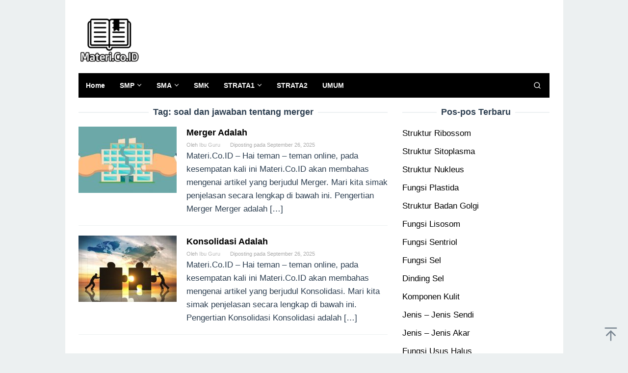

--- FILE ---
content_type: text/html; charset=UTF-8
request_url: https://materi.co.id/tag/soal-dan-jawaban-tentang-merger/
body_size: 15524
content:
<!DOCTYPE html>
<html lang="id">
<head itemscope="itemscope" itemtype="https://schema.org/WebSite">
<meta charset="UTF-8">
<meta name="viewport" content="width=device-width, initial-scale=1">
<meta name="google-adsense-account" content="ca-pub-5594892266737013">
<meta name="google-adsense-account" content="ca-pub-6767905694342255">
<meta name="google-adsense-account" content="ca-pub-5050340428186532">
	<script async custom-element="amp-auto-ads" src="https://cdn.ampproject.org/v0/amp-auto-ads-0.1.js" type="78eace31a47e89774dbbf790-text/javascript">
</script>
<link rel="profile" href="https://gmpg.org/xfn/11">

<title>soal dan jawaban tentang merger &#8211; Materi.Co.ID</title>
<meta name='robots' content='max-image-preview:large' />
<link rel='stylesheet' id='idblog-core-css' href='https://materi.co.id/wp-content/plugins/idblog-core/css/idblog-core.css?ver=1.0.0' type='text/css' media='all' />
<style id='idblog-core-inline-css' type='text/css'>
.gmr-ab-authorname span.uname a{color:#222222 !important;}.gmr-ab-desc {color:#aaaaaa !important;}.gmr-ab-web a{color:#dddddd !important;}
</style>
<link rel='stylesheet' id='ez-toc-css' href='https://materi.co.id/wp-content/plugins/easy-table-of-contents/assets/css/screen.min.css?ver=2.0.68.1' type='text/css' media='all' />
<style id='ez-toc-inline-css' type='text/css'>
div#ez-toc-container .ez-toc-title {font-size: 120%;}div#ez-toc-container .ez-toc-title {font-weight: 500;}div#ez-toc-container ul li {font-size: 95%;}div#ez-toc-container ul li {font-weight: 500;}div#ez-toc-container nav ul ul li {font-size: 90%;}
.ez-toc-container-direction {direction: ltr;}.ez-toc-counter ul{counter-reset: item ;}.ez-toc-counter nav ul li a::before {content: counters(item, '.', decimal) '. ';display: inline-block;counter-increment: item;flex-grow: 0;flex-shrink: 0;margin-right: .2em; float: left; }.ez-toc-widget-direction {direction: ltr;}.ez-toc-widget-container ul{counter-reset: item ;}.ez-toc-widget-container nav ul li a::before {content: counters(item, '.', decimal) '. ';display: inline-block;counter-increment: item;flex-grow: 0;flex-shrink: 0;margin-right: .2em; float: left; }
</style>
<link rel='stylesheet' id='superfast-style-css' href='https://materi.co.id/wp-content/themes/superfast/style.css?ver=2.1.3' type='text/css' media='all' />
<style id='superfast-style-inline-css' type='text/css'>
body{color:#2c3e50;font-family:"Helvetica Neue",sans-serif;font-weight:500;font-size:17px;}kbd,a.button:hover,button:hover,.button:hover,button.button:hover,input[type="button"]:hover,input[type="reset"]:hover,input[type="submit"]:hover,a.button:focus,button:focus,.button:focus,button.button:focus,input[type="button"]:focus,input[type="reset"]:focus,input[type="submit"]:focus,a.button:active,button:active,.button:active,button.button:active,input[type="button"]:active,input[type="reset"]:active,input[type="submit"]:active,.tagcloud a:hover,.tagcloud a:focus,.tagcloud a:active{background-color:#000000;}a,a:hover,a:focus,a:active{color:#000000;}ul.page-numbers li span.page-numbers,ul.page-numbers li a:hover,.page-links a .page-link-number:hover,a.button,button,.button,button.button,input[type="button"],input[type="reset"],input[type="submit"],.tagcloud a,.sticky .gmr-box-content,.gmr-theme div.sharedaddy h3.sd-title:before,.gmr-theme div.idblog-related-post h3.related-title:before,.idblog-social-share h3:before,.bypostauthor > .comment-body{border-color:#000000;}.site-header{background-size:auto;background-repeat:repeat;background-position:center top;background-attachment:scroll;background-color:#ffffff;}.site-title a{color:#000000;}.site-description{color:#999999;}.gmr-logo{margin-top:15px;}.gmr-menuwrap{background-color:#000000;}#gmr-responsive-menu,.gmr-mainmenu #primary-menu > li > a,.gmr-mainmenu #primary-menu > li > button{color:#ffffff;}.gmr-mainmenu #primary-menu > li.menu-border > a span,.gmr-mainmenu #primary-menu > li.page_item_has_children > a:after,.gmr-mainmenu #primary-menu > li.menu-item-has-children > a:after,.gmr-mainmenu #primary-menu .sub-menu > li.page_item_has_children > a:after,.gmr-mainmenu #primary-menu .sub-menu > li.menu-item-has-children > a:after,.gmr-mainmenu #primary-menu .children > li.page_item_has_children > a:after,.gmr-mainmenu #primary-menu .children > li.menu-item-has-children > a:after{border-color:#ffffff;}#gmr-responsive-menu:hover,.gmr-mainmenu #primary-menu > li:hover > a,.gmr-mainmenu #primary-menu > li.current-menu-item > a,.gmr-mainmenu #primary-menu > li.current-menu-ancestor > a,.gmr-mainmenu #primary-menu > li.current_page_item > a,.gmr-mainmenu #primary-menu > li.current_page_ancestor > a,.gmr-mainmenu #primary-menu > li > button:hover{color:#dddddd;}.gmr-mainmenu #primary-menu > li.menu-border:hover > a span,.gmr-mainmenu #primary-menu > li.menu-border.current-menu-item > a span,.gmr-mainmenu #primary-menu > li.menu-border.current-menu-ancestor > a span,.gmr-mainmenu #primary-menu > li.menu-border.current_page_item > a span,.gmr-mainmenu #primary-menu > li.menu-border.current_page_ancestor > a span,.gmr-mainmenu #primary-menu > li.page_item_has_children:hover > a:after,.gmr-mainmenu #primary-menu > li.menu-item-has-children:hover > a:after{border-color:#dddddd;}.gmr-mainmenu #primary-menu > li:hover > a,.gmr-mainmenu #primary-menu > li.current-menu-item > a,.gmr-mainmenu #primary-menu > li.current-menu-ancestor > a,.gmr-mainmenu #primary-menu > li.current_page_item > a,.gmr-mainmenu #primary-menu > li.current_page_ancestor > a{background-color:#000000;}.gmr-secondmenuwrap{background-color:#f6f4f1;}#gmr-secondaryresponsive-menu,.gmr-secondmenu #primary-menu > li > a,.gmr-social-icon ul > li > a{color:#333333;}.gmr-secondmenu #primary-menu > li.menu-border > a span,.gmr-secondmenu #primary-menu > li.page_item_has_children > a:after,.gmr-secondmenu #primary-menu > li.menu-item-has-children > a:after,.gmr-secondmenu #primary-menu .sub-menu > li.page_item_has_children > a:after,.gmr-secondmenu #primary-menu .sub-menu > li.menu-item-has-children > a:after,.gmr-secondmenu #primary-menu .children > li.page_item_has_children > a:after,.gmr-secondmenu #primary-menu .children > li.menu-item-has-children > a:after{border-color:#333333;}#gmr-secondaryresponsive-menu:hover,.gmr-secondmenu #primary-menu > li:hover > a,.gmr-secondmenu #primary-menu .current-menu-item > a,.gmr-secondmenu #primary-menu .current-menu-ancestor > a,.gmr-secondmenu #primary-menu .current_page_item > a,.gmr-secondmenu #primary-menu .current_page_ancestor > a,.gmr-social-icon ul > li > a:hover{color:#e74c3c;}.gmr-secondmenu #primary-menu > li.menu-border:hover > a span,.gmr-secondmenu #primary-menu > li.menu-border.current-menu-item > a span,.gmr-secondmenu #primary-menu > li.menu-border.current-menu-ancestor > a span,.gmr-secondmenu #primary-menu > li.menu-border.current_page_item > a span,.gmr-secondmenu #primary-menu > li.menu-border.current_page_ancestor > a span,.gmr-secondmenu #primary-menu > li.page_item_has_children:hover > a:after,.gmr-secondmenu #primary-menu > li.menu-item-has-children:hover > a:after{border-color:#e74c3c;}.gmr-content,.top-header{background-color:#fff;}h1,h2,h3,h4,h5,h6,.h1,.h2,.h3,.h4,.h5,.h6,.site-title,#gmr-responsive-menu,#primary-menu > li > a{font-family:"Helvetica Neue",sans-serif;}h1{font-size:30px;}h2{font-size:26px;}h3{font-size:24px;}h4{font-size:22px;}h5{font-size:12px;}h6{font-size:10px;}.widget-footer{background-color:#3d566e;color:#ecf0f1;}.widget-footer a{color:#f39c12;}.widget-footer a:hover{color:#f1c40f;}.site-footer{background-color:#000000;color:#f1c40f;}.site-footer a{color:#ecf0f1;}.site-footer a:hover{color:#bdc3c7;}
</style>
<script type="78eace31a47e89774dbbf790-text/javascript" src="https://materi.co.id/wp-includes/js/jquery/jquery.min.js?ver=3.7.1" id="jquery-core-js"></script>
<script type="78eace31a47e89774dbbf790-text/javascript" src="https://materi.co.id/wp-includes/js/jquery/jquery-migrate.min.js?ver=3.4.1" id="jquery-migrate-js"></script>
<script async src="https://pagead2.googlesyndication.com/pagead/js/adsbygoogle.js?client=ca-pub-5594892266737013" crossorigin="anonymous" type="78eace31a47e89774dbbf790-text/javascript"></script>
<script async src="https://pagead2.googlesyndication.com/pagead/js/adsbygoogle.js?client=ca-pub-6767905694342255" crossorigin="anonymous" type="78eace31a47e89774dbbf790-text/javascript"></script>
<link rel="icon" href="https://materi.co.id/wp-content/uploads/2019/02/cropped-icon-situs-60x60.png" sizes="32x32" />
<link rel="icon" href="https://materi.co.id/wp-content/uploads/2019/02/cropped-icon-situs.png" sizes="192x192" />
<link rel="apple-touch-icon" href="https://materi.co.id/wp-content/uploads/2019/02/cropped-icon-situs.png" />
<meta name="msapplication-TileImage" content="https://materi.co.id/wp-content/uploads/2019/02/cropped-icon-situs.png" />
	<script async src="https://pagead2.googlesyndication.com/pagead/js/adsbygoogle.js?client=ca-pub-3233352004678037" crossorigin="anonymous" type="78eace31a47e89774dbbf790-text/javascript"></script>
<script async src="https://pagead2.googlesyndication.com/pagead/js/adsbygoogle.js?client=ca-pub-5348493470027154" crossorigin="anonymous" type="78eace31a47e89774dbbf790-text/javascript"></script>
<script async src="https://pagead2.googlesyndication.com/pagead/js/adsbygoogle.js?client=ca-pub-9616287671638210" crossorigin="anonymous" type="78eace31a47e89774dbbf790-text/javascript"></script>
</head>

<body data-rsssl=1 class="archive tag tag-soal-dan-jawaban-tentang-merger tag-45209 gmr-theme idtheme kentooz gmr-sticky gmr-box-layout group-blog hfeed" itemscope="itemscope" itemtype="https://schema.org/WebPage">
<div class="site inner-wrap" id="site-container">
<amp-auto-ads type="adsense"
        data-ad-client="ca-pub-5594892266737013">
</amp-auto-ads>
	<a class="skip-link screen-reader-text" href="#main">Loncat ke konten</a>

	
		
		<header id="masthead" class="site-header" role="banner" itemscope="itemscope" itemtype="https://schema.org/WPHeader">
			
						<div class="container">
					<div class="clearfix gmr-headwrapper">
						<div class="gmr-logomobile"><div class="gmr-logo"><a href="https://materi.co.id/" class="custom-logo-link" itemprop="url" title="Materi.Co.ID"><img src="https://materi.co.id/wp-content/uploads/2019/02/logo-materi.co_.png" alt="Materi.Co.ID" title="Materi.Co.ID" itemprop="image" /></a></div></div>					</div>
				</div>
					</header><!-- #masthead -->
		<div class="top-header pos-stickymenu">
						<div class="container">
							<div class="gmr-menuwrap clearfix">
															<div class="close-topnavmenu-wrap"><a id="close-topnavmenu-button" rel="nofollow" href="#"><svg xmlns="http://www.w3.org/2000/svg" xmlns:xlink="http://www.w3.org/1999/xlink" aria-hidden="true" role="img" width="1em" height="1em" preserveAspectRatio="xMidYMid meet" viewBox="0 0 32 32"><path d="M16 2C8.2 2 2 8.2 2 16s6.2 14 14 14s14-6.2 14-14S23.8 2 16 2zm0 26C9.4 28 4 22.6 4 16S9.4 4 16 4s12 5.4 12 12s-5.4 12-12 12z" fill="currentColor"/><path d="M21.4 23L16 17.6L10.6 23L9 21.4l5.4-5.4L9 10.6L10.6 9l5.4 5.4L21.4 9l1.6 1.6l-5.4 5.4l5.4 5.4z" fill="currentColor"/></svg></a></div>
						<a id="gmr-responsive-menu" href="#menus" rel="nofollow">
							<svg xmlns="http://www.w3.org/2000/svg" xmlns:xlink="http://www.w3.org/1999/xlink" aria-hidden="true" role="img" width="1em" height="1em" preserveAspectRatio="xMidYMid meet" viewBox="0 0 24 24"><path d="M3 18h18v-2H3v2zm0-5h18v-2H3v2zm0-7v2h18V6H3z" fill="currentColor"/></svg>MENU						</a>
						<nav id="site-navigation" class="gmr-mainmenu" role="navigation" itemscope="itemscope" itemtype="https://schema.org/SiteNavigationElement">
							<ul id="primary-menu" class="menu"><li id="menu-item-13" class="menu-item menu-item-type-custom menu-item-object-custom menu-item-home menu-item-13"><a href="https://materi.co.id/" itemprop="url"><span itemprop="name">Home</span></a></li>
<li id="menu-item-31" class="menu-item menu-item-type-taxonomy menu-item-object-category menu-item-has-children menu-item-31"><a href="https://materi.co.id/category/smp/" itemprop="url"><span itemprop="name">SMP</span></a>
<ul class="sub-menu">
	<li id="menu-item-35" class="menu-item menu-item-type-taxonomy menu-item-object-category menu-item-has-children menu-item-35"><a href="https://materi.co.id/category/bahasa/" itemprop="url"><span itemprop="name">BAHASA</span></a>
	<ul class="sub-menu">
		<li id="menu-item-36" class="menu-item menu-item-type-taxonomy menu-item-object-category menu-item-36"><a href="https://materi.co.id/category/bahasa-indonesia/" itemprop="url"><span itemprop="name">Bahasa Indonesia</span></a></li>
		<li id="menu-item-37" class="menu-item menu-item-type-taxonomy menu-item-object-category menu-item-37"><a href="https://materi.co.id/category/bahasa-inggris/" itemprop="url"><span itemprop="name">Bahasa Inggris</span></a></li>
	</ul>
</li>
	<li id="menu-item-42" class="menu-item menu-item-type-taxonomy menu-item-object-category menu-item-has-children menu-item-42"><a href="https://materi.co.id/category/ipa/" itemprop="url"><span itemprop="name">IPA</span></a>
	<ul class="sub-menu">
		<li id="menu-item-38" class="menu-item menu-item-type-taxonomy menu-item-object-category menu-item-38"><a href="https://materi.co.id/category/biiologi/" itemprop="url"><span itemprop="name">BIOLOGI</span></a></li>
		<li id="menu-item-46" class="menu-item menu-item-type-taxonomy menu-item-object-category menu-item-46"><a href="https://materi.co.id/category/kimia/" itemprop="url"><span itemprop="name">KIMIA</span></a></li>
		<li id="menu-item-40" class="menu-item menu-item-type-taxonomy menu-item-object-category menu-item-40"><a href="https://materi.co.id/category/fisika/" itemprop="url"><span itemprop="name">FISIKA</span></a></li>
	</ul>
</li>
	<li id="menu-item-43" class="menu-item menu-item-type-taxonomy menu-item-object-category menu-item-has-children menu-item-43"><a href="https://materi.co.id/category/ips/" itemprop="url"><span itemprop="name">IPS</span></a>
	<ul class="sub-menu">
		<li id="menu-item-48" class="menu-item menu-item-type-taxonomy menu-item-object-category menu-item-48"><a href="https://materi.co.id/category/sosiologi/" itemprop="url"><span itemprop="name">SOSIOLOGI</span></a></li>
		<li id="menu-item-41" class="menu-item menu-item-type-taxonomy menu-item-object-category menu-item-41"><a href="https://materi.co.id/category/geografi/" itemprop="url"><span itemprop="name">GEOGRAFI</span></a></li>
		<li id="menu-item-39" class="menu-item menu-item-type-taxonomy menu-item-object-category menu-item-39"><a href="https://materi.co.id/category/ekonomi/" itemprop="url"><span itemprop="name">EKONOMI</span></a></li>
	</ul>
</li>
	<li id="menu-item-50" class="menu-item menu-item-type-taxonomy menu-item-object-category menu-item-50"><a href="https://materi.co.id/category/kesenian/" itemprop="url"><span itemprop="name">KESENIAN</span></a></li>
	<li id="menu-item-51" class="menu-item menu-item-type-taxonomy menu-item-object-category menu-item-51"><a href="https://materi.co.id/category/kewarganegaraan/" itemprop="url"><span itemprop="name">KEWARGANEGARAAN</span></a></li>
	<li id="menu-item-52" class="menu-item menu-item-type-taxonomy menu-item-object-category menu-item-52"><a href="https://materi.co.id/category/penjaskes/" itemprop="url"><span itemprop="name">PENJASKES</span></a></li>
	<li id="menu-item-54" class="menu-item menu-item-type-taxonomy menu-item-object-category menu-item-54"><a href="https://materi.co.id/category/agama/" itemprop="url"><span itemprop="name">AGAMA</span></a></li>
</ul>
</li>
<li id="menu-item-30" class="menu-item menu-item-type-taxonomy menu-item-object-category menu-item-has-children menu-item-30"><a href="https://materi.co.id/category/sma/" itemprop="url"><span itemprop="name">SMA</span></a>
<ul class="sub-menu">
	<li id="menu-item-25" class="menu-item menu-item-type-taxonomy menu-item-object-category menu-item-has-children menu-item-25"><a href="https://materi.co.id/category/ipa/" itemprop="url"><span itemprop="name">IPA</span></a>
	<ul class="sub-menu">
		<li id="menu-item-20" class="menu-item menu-item-type-taxonomy menu-item-object-category menu-item-20"><a href="https://materi.co.id/category/biiologi/" itemprop="url"><span itemprop="name">BIOLOGI</span></a></li>
		<li id="menu-item-22" class="menu-item menu-item-type-taxonomy menu-item-object-category menu-item-22"><a href="https://materi.co.id/category/fisika/" itemprop="url"><span itemprop="name">FISIKA</span></a></li>
		<li id="menu-item-27" class="menu-item menu-item-type-taxonomy menu-item-object-category menu-item-27"><a href="https://materi.co.id/category/kimia/" itemprop="url"><span itemprop="name">KIMIA</span></a></li>
	</ul>
</li>
	<li id="menu-item-26" class="menu-item menu-item-type-taxonomy menu-item-object-category menu-item-has-children menu-item-26"><a href="https://materi.co.id/category/ips/" itemprop="url"><span itemprop="name">IPS</span></a>
	<ul class="sub-menu">
		<li id="menu-item-23" class="menu-item menu-item-type-taxonomy menu-item-object-category menu-item-23"><a href="https://materi.co.id/category/geografi/" itemprop="url"><span itemprop="name">GEOGRAFI</span></a></li>
		<li id="menu-item-32" class="menu-item menu-item-type-taxonomy menu-item-object-category menu-item-32"><a href="https://materi.co.id/category/sosiologi/" itemprop="url"><span itemprop="name">SOSIOLOGI</span></a></li>
		<li id="menu-item-21" class="menu-item menu-item-type-taxonomy menu-item-object-category menu-item-21"><a href="https://materi.co.id/category/ekonomi/" itemprop="url"><span itemprop="name">EKONOMI</span></a></li>
	</ul>
</li>
	<li id="menu-item-17" class="menu-item menu-item-type-taxonomy menu-item-object-category menu-item-has-children menu-item-17"><a href="https://materi.co.id/category/bahasa/" itemprop="url"><span itemprop="name">BAHASA</span></a>
	<ul class="sub-menu">
		<li id="menu-item-18" class="menu-item menu-item-type-taxonomy menu-item-object-category menu-item-18"><a href="https://materi.co.id/category/bahasa-indonesia/" itemprop="url"><span itemprop="name">Bahasa Indonesia</span></a></li>
		<li id="menu-item-19" class="menu-item menu-item-type-taxonomy menu-item-object-category menu-item-19"><a href="https://materi.co.id/category/bahasa-inggris/" itemprop="url"><span itemprop="name">Bahasa Inggris</span></a></li>
	</ul>
</li>
	<li id="menu-item-44" class="menu-item menu-item-type-taxonomy menu-item-object-category menu-item-44"><a href="https://materi.co.id/category/kesenian/" itemprop="url"><span itemprop="name">KESENIAN</span></a></li>
	<li id="menu-item-45" class="menu-item menu-item-type-taxonomy menu-item-object-category menu-item-45"><a href="https://materi.co.id/category/kewarganegaraan/" itemprop="url"><span itemprop="name">KEWARGANEGARAAN</span></a></li>
	<li id="menu-item-47" class="menu-item menu-item-type-taxonomy menu-item-object-category menu-item-47"><a href="https://materi.co.id/category/penjaskes/" itemprop="url"><span itemprop="name">PENJASKES</span></a></li>
	<li id="menu-item-53" class="menu-item menu-item-type-taxonomy menu-item-object-category menu-item-53"><a href="https://materi.co.id/category/agama/" itemprop="url"><span itemprop="name">AGAMA</span></a></li>
</ul>
</li>
<li id="menu-item-67" class="menu-item menu-item-type-taxonomy menu-item-object-category menu-item-67"><a href="https://materi.co.id/category/smk/" itemprop="url"><span itemprop="name">SMK</span></a></li>
<li id="menu-item-33" class="menu-item menu-item-type-taxonomy menu-item-object-category menu-item-has-children menu-item-33"><a href="https://materi.co.id/category/s1/" itemprop="url"><span itemprop="name">STRATA1</span></a>
<ul class="sub-menu">
	<li id="menu-item-3738" class="menu-item menu-item-type-taxonomy menu-item-object-category menu-item-3738"><a href="https://materi.co.id/category/komputer/" itemprop="url"><span itemprop="name">KOMPUTER</span></a></li>
	<li id="menu-item-16" class="menu-item menu-item-type-taxonomy menu-item-object-category menu-item-16"><a href="https://materi.co.id/category/akuntansi/" itemprop="url"><span itemprop="name">AKUNTANSI</span></a></li>
	<li id="menu-item-29" class="menu-item menu-item-type-taxonomy menu-item-object-category menu-item-29"><a href="https://materi.co.id/category/manajemen/" itemprop="url"><span itemprop="name">MANAJEMEN</span></a></li>
	<li id="menu-item-24" class="menu-item menu-item-type-taxonomy menu-item-object-category menu-item-24"><a href="https://materi.co.id/category/hukum/" itemprop="url"><span itemprop="name">HUKUM</span></a></li>
</ul>
</li>
<li id="menu-item-49" class="menu-item menu-item-type-taxonomy menu-item-object-category menu-item-49"><a href="https://materi.co.id/category/s2/" itemprop="url"><span itemprop="name">STRATA2</span></a></li>
<li id="menu-item-34" class="menu-item menu-item-type-taxonomy menu-item-object-category menu-item-34"><a href="https://materi.co.id/category/umum/" itemprop="url"><span itemprop="name">UMUM</span></a></li>
<li class="menu-item menu-item-type-search-btn gmr-search pull-right"><button class="search-button topnav-button" id="search-menu-button" title="Pencarian"><svg xmlns="http://www.w3.org/2000/svg" xmlns:xlink="http://www.w3.org/1999/xlink" aria-hidden="true" role="img" width="1em" height="1em" preserveAspectRatio="xMidYMid meet" viewBox="0 0 24 24"><g fill="none" stroke="currentColor" stroke-width="2" stroke-linecap="round" stroke-linejoin="round"><circle cx="11" cy="11" r="8"/><path d="M21 21l-4.35-4.35"/></g></svg></button><div class="search-dropdown search" id="search-dropdown-container"><form method="get" class="gmr-searchform searchform" action="https://materi.co.id/"><input type="text" name="s" id="s" placeholder="Pencarian" /></form></div></li></ul>						</nav><!-- #site-navigation -->
									</div>
			</div>
		</div><!-- .top-header -->
		
			<div id="content" class="gmr-content">
			
						<div class="container">
				<div class="row">
						
<div id="primary" class="content-area col-md-8 gmr-default">

	<h1 class="page-title" itemprop="headline">Tag: <span>soal dan jawaban tentang merger</span></h1>
	<main id="main" class="site-main" role="main">

	
<article id="post-3370" class="gmr-smallthumb clearfix post-3370 post type-post status-publish format-standard has-post-thumbnail hentry category-ekonomi tag-10-contoh-perusahaan-konsolidasi tag-akibat-hukum-konsolidasi tag-akuisisi-adalah tag-akuisisi-dan-separasi tag-akuisisi-vertikal tag-alasan-bank-mandiri-melakukan-merger tag-alasan-merger-lippo-karawaci tag-alasan-perusahaan-melakukan-akuisisi tag-alasan-perusahaan-melakukan-merger tag-alasan-sebuah-perusahaan-melakukan-merger tag-analisis-kasus-merger-perusahaan tag-analisis-merger tag-antidote-to-merger-mania tag-apa-beda-merger-dan-akuisisi tag-apa-itu-merge tag-apa-yang-dimaksud-dengan-akuisisi tag-apa-yang-dimaksud-dengan-perusahaan-akuisisi tag-apakah-yang-dimaksud-usaha-dagang tag-artikel-merger tag-bagaimana-cara-mengajukan-merger tag-bagaimana-dengan-holding-company tag-bentuk-dasar-akuisisi tag-buku-merger-dan-akuisisi-pdf tag-ciri-ciri-akuisisi tag-ciri-ciri-merger tag-congeneric-merger-adalah tag-conglomerate-merger tag-conglomerate-merger-adalah tag-contoh-akuisisi tag-contoh-akuisisi-horizontal tag-contoh-kasus-akuisisi tag-contoh-kasus-akuisisi-konglomerat tag-contoh-kasus-merger-dan-akuisisi tag-contoh-kasus-merger-akuisisi-perusahaan tag-contoh-kasus-separasi-perusahaan tag-contoh-konsolidasi tag-contoh-laporan-keuangan-merger-dan-akuisisi tag-contoh-merger tag-contoh-merger-akuisisi-dan-konsolidasi tag-contoh-merger-dan-akuisisi tag-contoh-merger-horizontal tag-contoh-merger-perusahaan-luar-negeri tag-contoh-merger-yang-gagal-di-indonesia tag-contoh-perusahaan-akuisisi tag-contoh-perusahaan-konsolidasi tag-contoh-perusahaan-merger tag-contoh-perusahaan-merger-di-dunia tag-contoh-perusahaan-merger-horizontal tag-contoh-perusahaan-yang-sudah-melakukan-merger tag-contoh-separasi-dalam-perusahaan tag-contoh-soal-merger-dan-akuisisi tag-contoh-strategi-konten tag-dasar-hukum-akuisisi tag-dasar-hukum-konsolidasi tag-dasar-hukum-merger-dan-akuisisi tag-definisi-merger tag-divestiture-adalah tag-friendly-merger-adalah tag-hukum-merger-dan-akuisisi tag-identifikasi-merger tag-jenis-merger tag-jenis-merger-yang-paling-baik tag-jenis-jenis-akuisisi tag-jenis-jenis-restrukturisasi tag-jurnal-merger tag-jurnal-tentang-merger-dan-akuisisi-pdf tag-kasus-merger-perusahaan tag-kekurangan-merger tag-kelebihan-dan-kekurangan-joint-venture tag-kelebihan-dan-kekurangan-konsolidasi tag-kelebihan-dan-kekurangan-likuidasi tag-kelebihan-dan-kekurangan-merger tag-kelebihan-dan-kekurangan-merger-akuisisi-dan-konsolidasi tag-kelebihan-dan-kekurangan-merger-dan-akuisisi tag-kelebihan-dan-kekurangan-merger-konglomerat tag-kelebihan-konsolidasi tag-kelemahan-merger-vertikal tag-kelemahan-penggabungan-usaha tag-keterbatasan-analisis-bcg tag-keterkaitan-merger-dan-kepentingan-publik tag-keuntungan-akuisisi-bagi-karyawan tag-keuntungan-dan-kelemahan-likuidasi tag-keuntungan-dan-kerugian-akuisisi tag-konsep-diversifikasi tag-konsolidasi-dan-contohnya tag-landasan-teori-merger-dan-akuisisi tag-laporan-keuangan-setelah-merger-dan-akuisisi tag-latar-belakang-merger-dan-akuisisi tag-macam-kegagalan-perusahaan tag-makalah-akuisisi-pdf tag-makalah-merger tag-makalah-merger-dan-akuisisi tag-makalah-merger-dan-akuisisi-doc tag-makalah-merger-konsolidasi-dan-akuisisi tag-makalah-merger-konsolidasi-dan-akuisisi-pdf tag-manfaat-merger tag-manfaat-merger-akuisisi-dan-konsolidasi tag-manfaat-merger-dan-akuisisi tag-manfaat-penggabungan-usaha tag-manfaat-perusahaan-melakukan-konsolidasi tag-masalah-dalam-akuisisi tag-masalah-dalam-merger tag-materi-akuisisi tag-materi-manajemen-keuangan-merger-dan-akuisisi tag-materi-merger tag-materi-tentang-merger tag-mengapa-ada-penggabungan-bank tag-mengapa-merger-dan-akuisisi-tidak-selalu-berhasil tag-mengapa-merger-dianggap-menarik tag-merger-adalah tag-merger-akuisisi-dan-restrukturisasi tag-merger-bank-syariah tag-merger-dan-akuisisi tag-merger-dan-akuisisi-di-indonesia tag-merger-dan-akuisisi-manajemen-keuangan tag-merger-dan-akuisisi-menurut-para-ahli tag-merger-dan-akuisisi-pdf tag-merger-dan-akuisisi-ppt tag-merger-horizontal tag-merger-kbbi tag-merger-konsolidasi tag-merger-konsolidasi-dan-akuisisi-pdf tag-merger-menurut-para-ahli tag-merger-pdf tag-merger-ppt tag-merger-vertikal-adalah tag-motif-merger-dan-akuisisi tag-nilai-perusahaan-dapat-dihitung-dari tag-peleburan-konsolidasi tag-pemisahan-perusahaan tag-pengertian-akuisisi tag-pengertian-akuisisi-dan-contohnya tag-pengertian-akuisisi-menurut-para-ahli tag-pengertian-akuisisi-pdf tag-pengertian-dan-contoh-akuisisi tag-pengertian-holding-company tag-pengertian-konsolidasi tag-pengertian-merger tag-pengertian-merger-dan-akuisisi tag-pengertian-merger-dan-contohnya tag-pengertian-merger-menurut-para-ahli tag-pengertian-merger-vertikal tag-pengurangan-jumlah-lembar-saham-disebut tag-peranan-merger tag-perbedaan-merger-dan-akuisisi tag-perbedaan-merger-dan-amalgamasi tag-perjanjian-merger tag-persamaan-merger-dan-akuisisi tag-pertanyaan-merger-dan-akuisisi tag-pertanyaan-tentang-merger tag-pertanyaan-tentang-merger-bank tag-perusahaan-merger-2018 tag-perusahaan-merger-dan-akuisisi tag-proposal-merger tag-prosedur-merger tag-proses-merger-dan-akuisisi tag-proses-pembentukan-holding-company tag-resiko-akuisisi tag-resiko-merger-dan-akuisisi tag-risiko-akuisisi tag-ruang-lingkup-adalah tag-ruang-lingkup-akuisisi tag-ruang-lingkup-merger tag-ruang-lingkup-merger-dan-akuisisi tag-sebut-dan-jelaskan-macam-macam-hutang tag-sebutkan-dan-jelaskan-jenis-jenis-akuisisi tag-sebutkan-dan-jelaskan-macam-macam-merger tag-sebutkan-pengertian-merger-dan-akuisisi tag-siapa-saja-yang-terlibat-dalam-merger-dan-apa-saja-tugas-dan-tanggungjawabnya tag-skripsi-merger tag-soal-dan-jawaban-tentang-merger tag-strategi-merger-dan-akuisisi tag-strategi-restrukturisasi tag-studi-kasus-merger tag-syarat-merger tag-syarat-sebelum-melakukan-merger tag-tantangan-dalam-akuisisi tag-tujuan-akuisisi tag-tujuan-konsolidasi tag-tujuan-merger tag-tujuan-merger-akuisisi-dan-konsolidasi tag-tujuan-merger-dan-akuisisi tag-tujuan-merger-horizontal tag-tuliskan-pengertian-waralaba tag-unsur-unsur-merger" itemscope="itemscope" itemtype="https://schema.org/CreativeWork">

	<div class="gmr-box-content">

			<div class="content-thumbnail"><a href="https://materi.co.id/merger/" itemprop="url" title="Permalink ke: Merger Adalah" rel="bookmark"><img width="200" height="135" src="https://materi.co.id/wp-content/uploads/2020/08/Merger-200x135.jpg" class="attachment-medium size-medium wp-post-image" alt="Merger" itemprop="image" decoding="async" title="Merger" /></a></div>
		<div class="item-article">
			<header class="entry-header">
				<h2 class="entry-title" itemprop="headline">
					<a href="https://materi.co.id/merger/" itemprop="url" title="Merger Adalah" rel="bookmark">Merger Adalah</a>
				</h2>

									<div class="entry-meta">
						<div class="gmr-metacontent"><span class="byline"> Oleh <span class="entry-author vcard" itemprop="author" itemscope="itemscope" itemtype="https://schema.org/person"><a class="url fn n" href="https://materi.co.id/author/ibu-guru/" title="Permalink ke: Ibu Guru" itemprop="url"><span itemprop="name">Ibu Guru</span></a></span></span><span class="posted-on">Diposting pada <time class="entry-date published updated" itemprop="dateModified" datetime="2025-09-26T14:12:32+00:00">September 26, 2025</time></span></div>					</div><!-- .entry-meta -->
									</header><!-- .entry-header -->

			<div class="entry-content" itemprop="text">
				<p>Materi.Co.ID &#8211; Hai teman &#8211; teman online, pada kesempatan kali ini Materi.Co.ID akan membahas mengenai artikel yang berjudul Merger. Mari kita simak penjelasan secara lengkap di bawah ini. Pengertian Merger Merger adalah&nbsp;[&hellip;]</p>
			</div><!-- .entry-content -->
		</div><!-- .item-article -->

	
	</div><!-- .gmr-box-content -->

</article><!-- #post-## -->

<article id="post-3369" class="gmr-smallthumb clearfix post-3369 post type-post status-publish format-standard has-post-thumbnail hentry category-ekonomi tag-7-jelaskan-manfaat-kertas-kerja-konsolidasi tag-akibat-hukum-konsolidasi tag-akibat-hukum-merger tag-akibat-hukum-merger-konsolidasi-dan-akuisisi tag-akuisisi-dan-separasi tag-alasan-bank-mandiri-melakukan-konsolidasi tag-apa-dampak-dari-laporan-keuangan-konsolidasi tag-apa-itu-advokasi tag-apa-itu-akuisisi tag-apa-itu-berkolusi tag-apa-itu-konsol tag-apa-itu-konsolidasi-dalam-sosiologi tag-apa-itu-konsolidasi-politik tag-apa-itu-rekonsiliasi tag-apa-yang-dimaksud-birokrasi tag-apa-yang-dimaksud-dengan-akuisisi tag-aplikasi-konsolidasi-laporan-keuangan tag-arti-rekonsiliasi tag-artikel-konsolidasi tag-artikel-tentang-merger-dan-akuisisi tag-aspek-hukum-merger tag-aspek-hukum-yang-mengatur-merger-dan-akuisisi tag-cara-menghitung-akuisisi tag-cara-penggabungan-bank tag-ciri-ciri-konsolidasi-tanah tag-ciri-ciri-mutual-akulturasi tag-contoh-akuisisi tag-contoh-konsolidasi tag-contoh-konsolidasi-brainly tag-contoh-konsolidasi-budaya tag-contoh-konsolidasi-dalam-sosiologi tag-contoh-konsolidasi-di-masyarakat tag-contoh-konsolidasi-di-sekolah tag-contoh-konsolidasi-pengadaan tag-contoh-konsolidasi-perusahaan tag-contoh-laporan-keuangan-konsolidasi tag-contoh-merger-di-indonesia tag-contoh-merger-konsolidasi-dan-akuisisi tag-contoh-mutual-akulturasi tag-contoh-peleburan-perusahaan tag-contoh-perusahaan-akuisisi tag-contoh-perusahaan-konsolidasi tag-contoh-perusahaan-konsolidasi-internasional tag-contoh-perusahaan-merger tag-contoh-perusahaan-yang-melakukan-pemisahan tag-contoh-separasi-dalam-perusahaan tag-contoh-spin-off-perusahaan tag-contoh-stereotip-brainly tag-dampak-dari-laporan-keuangan-konsolidasi tag-dasar-hukum-akuisisi tag-dasar-hukum-joint-venture tag-dasar-hukum-merger tag-dasar-hukum-merger-bank tag-dasar-hukum-merger-dan-akuisisi tag-dasar-hukum-merger-dan-konsolidasi tag-dasar-hukum-split-corporation tag-definisi-goodwill tag-definisi-konsolidasi tag-entitas-konsolidasi tag-fungsi-konsolidasi tag-gasal tag-jelaskan-pembentukan-dan-operasi-persekutuan tag-jelaskan-tentang-akuntansi-lindung-nilai tag-jurnal-konsolidasi tag-karakteristik-politik-aliran tag-kegunaan-hps tag-kelebihan-dan-kekurangan-akuisisi tag-kelebihan-dan-kekurangan-divestasi tag-kelebihan-dan-kekurangan-konsolidasi tag-kelebihan-dan-kekurangan-metode-ekuitas tag-keterbatasan-laporan-keuangan-konsolidasi tag-kondisi-umum-untuk-dilakukan-konsolidasi tag-konsolidasi-adalah tag-konsolidasi-adalah-sosiologi tag-konsolidasi-industri-adalah tag-konsolidasi-kbbi tag-konsolidasi-menurut-para-ahli tag-konsolidasi-paru-adalah tag-konsolidasi-pdf tag-konsolidasi-perusahaan tag-konsolidasi-perusahaan-multinasional tag-konsolidasi-politik tag-konsolidasi-ppt tag-konsolidasi-sosial tag-konsolidasi-tanah-adalah tag-langkah-konsolidasi-organisasi tag-laporan-konsolidasi-adalah tag-larangan-larangan-dalam-merger-dan-akuisisi tag-latar-belakang-merger-dan-akuisisi tag-makalah-merger-dan-akuisisi-pdf tag-makalah-merger-konsolidasi-akuisisi-dan-pemisahan-perusahaan tag-makalah-penggabungan-perusahaan tag-manfaat-dan-tujuan-laporan-keuangan tag-manfaat-konsolidasi-perusahaan tag-manfaat-laporan-keuangan-konsolidasi tag-manfaat-penggabungan-badan-usaha tag-materi-konsolidasi tag-menyoal tag-merger-akuisisi-konsolidasi-hukum-online tag-merger-konsolidasi tag-merger-konsolidasi-akuisisi-dan-separasi tag-merger-konsolidasi-dan-akuisisi-pdf tag-pemaketan-pengadaan-barang-dan-jasa tag-pembubaran-perseroan-terbatas tag-pengertian-akuisisi tag-pengertian-interseksi tag-pengertian-jurnal-eliminasi tag-pengertian-konsolidasi tag-pengertian-konsolidasi-dalam-akuntansi tag-pengertian-konsolidasi-dan-contohnya tag-pengertian-pengadaan-barang tag-pengertian-teori-konsolidasi tag-penyebab-konsolidasi tag-peraturan-pemerintah-nomor-27-tahun-1998 tag-pertanyaan-penggabungan-perusahaan tag-pertanyaan-tentang-konsolidasi tag-proposal-konsolidasi tag-prosedur-konsolidasi tag-prosedur-laporan-keuangan-konsolidasi tag-prosedur-pelaksanaan-merger-dan-akuisisi tag-sebutkan-9-alasan-dilakukannya-merger tag-sebutkan-landasan-hukum-bank-syariah tag-sebutkan-syarat-sebelum-melakukan-merger tag-skema-merger-akuisisi-dan-konsolidasi tag-skripsi-konsolidasi tag-soal-dan-jawaban-tentang-merger tag-strategi-pengadaan-barang-dan-jasa tag-studi-kasus-merger tag-syarat-akuisisi-bank tag-syarat-konsolidasi tag-syarat-konsolidasi-laporan-keuangan tag-tata-cara-merger tag-tender-itemized-perpres-16-tahun-2018 tag-teori-konsolidasi-hukum-internasional tag-tujuan-akuisisi tag-tujuan-konsolidasi tag-tujuan-konsolidasi-organisasi tag-tujuan-laporan-keuangan-konsolidasi tag-tujuan-merger tag-tujuan-merger-konsolidasi-dan-akuisisi tag-tujuan-perusahaan-melakukan-akuisisi tag-uu-anti-monopoli tag-uu-no-21-tahun-2011 tag-uu-no-40-tahun-2007" itemscope="itemscope" itemtype="https://schema.org/CreativeWork">

	<div class="gmr-box-content">

			<div class="content-thumbnail"><a href="https://materi.co.id/konsolidasi/" itemprop="url" title="Permalink ke: Konsolidasi Adalah" rel="bookmark"><img width="200" height="135" src="https://materi.co.id/wp-content/uploads/2020/08/Konsolidasi-200x135.jpg" class="attachment-medium size-medium wp-post-image" alt="Konsolidasi" itemprop="image" decoding="async" title="Konsolidasi" /></a></div>
		<div class="item-article">
			<header class="entry-header">
				<h2 class="entry-title" itemprop="headline">
					<a href="https://materi.co.id/konsolidasi/" itemprop="url" title="Konsolidasi Adalah" rel="bookmark">Konsolidasi Adalah</a>
				</h2>

									<div class="entry-meta">
						<div class="gmr-metacontent"><span class="byline"> Oleh <span class="entry-author vcard" itemprop="author" itemscope="itemscope" itemtype="https://schema.org/person"><a class="url fn n" href="https://materi.co.id/author/ibu-guru/" title="Permalink ke: Ibu Guru" itemprop="url"><span itemprop="name">Ibu Guru</span></a></span></span><span class="posted-on">Diposting pada <time class="entry-date published updated" itemprop="dateModified" datetime="2025-09-26T02:12:27+00:00">September 26, 2025</time></span></div>					</div><!-- .entry-meta -->
									</header><!-- .entry-header -->

			<div class="entry-content" itemprop="text">
				<p>Materi.Co.ID &#8211; Hai teman &#8211; teman online, pada kesempatan kali ini Materi.Co.ID akan membahas mengenai artikel yang berjudul Konsolidasi. Mari kita simak penjelasan secara lengkap di bawah ini. Pengertian Konsolidasi Konsolidasi adalah&nbsp;[&hellip;]</p>
			</div><!-- .entry-content -->
		</div><!-- .item-article -->

	
	</div><!-- .gmr-box-content -->

</article><!-- #post-## -->

	</main><!-- #main -->
</div><!-- #primary -->


<aside id="secondary" class="widget-area col-md-4 pos-sticky" role="complementary" >
	
		<div id="recent-posts-2" class="widget widget_recent_entries">
		<h3 class="widget-title">Pos-pos Terbaru</h3>
		<ul>
											<li>
					<a href="https://materi.co.id/ribossom/">Struktur Ribossom</a>
									</li>
											<li>
					<a href="https://materi.co.id/sitoplasma/">Struktur Sitoplasma</a>
									</li>
											<li>
					<a href="https://materi.co.id/nukleus/">Struktur Nukleus</a>
									</li>
											<li>
					<a href="https://materi.co.id/plastida/">Fungsi Plastida</a>
									</li>
											<li>
					<a href="https://materi.co.id/badan-golgi/">Struktur Badan Golgi</a>
									</li>
											<li>
					<a href="https://materi.co.id/lisosom/">Fungsi Lisosom</a>
									</li>
											<li>
					<a href="https://materi.co.id/sentriol/">Fungsi Sentriol</a>
									</li>
											<li>
					<a href="https://materi.co.id/sel/">Fungsi Sel</a>
									</li>
											<li>
					<a href="https://materi.co.id/dinding-sel/">Dinding Sel</a>
									</li>
											<li>
					<a href="https://materi.co.id/kulit/">Komponen Kulit</a>
									</li>
											<li>
					<a href="https://materi.co.id/sendi/">Jenis &#8211; Jenis Sendi</a>
									</li>
											<li>
					<a href="https://materi.co.id/akar/">Jenis &#8211; Jenis Akar</a>
									</li>
											<li>
					<a href="https://materi.co.id/usus-halus/">Fungsi Usus Halus</a>
									</li>
											<li>
					<a href="https://materi.co.id/otak/">Fungsi Otak</a>
									</li>
											<li>
					<a href="https://materi.co.id/usus-besar/">Fungsi Usus Besar</a>
									</li>
											<li>
					<a href="https://materi.co.id/ginjal/">Fungsi Ginjal</a>
									</li>
											<li>
					<a href="https://materi.co.id/hati/">Pengertian Hati</a>
									</li>
											<li>
					<a href="https://materi.co.id/lambung/">Struktur Lambung</a>
									</li>
											<li>
					<a href="https://materi.co.id/paru-paru/">Paru-Paru</a>
									</li>
											<li>
					<a href="https://materi.co.id/jantung/">Fungsi Jantung</a>
									</li>
					</ul>

		</div><div id="text-3" class="widget widget_text">			<div class="textwidget"></div>
		</div></aside><!-- #secondary -->
/* <![CDATA[ */
                var zbjs = {"ajaxurl":"https:\/\/materi.co.id\/wp-admin\/admin-ajax.php","md5":"3f03e2c49ba4c05ee5c42f546bae2811","tags":["7 jelaskan manfaat kertas kerja konsolidasi","akibat hukum konsolidasi","akibat hukum merger","akibat hukum merger konsolidasi dan akuisisi","akuisisi dan separasi","alasan bank mandiri melakukan konsolidasi","apa dampak dari laporan keuangan konsolidasi","apa itu advokasi","apa itu akuisisi","apa itu berkolusi","apa itu konsol","apa itu konsolidasi dalam sosiologi","apa itu konsolidasi politik","apa itu rekonsiliasi","apa yang dimaksud birokrasi","apa yang dimaksud dengan akuisisi","aplikasi konsolidasi laporan keuangan","arti rekonsiliasi","artikel konsolidasi","artikel tentang merger dan akuisisi","aspek hukum merger","aspek hukum yang mengatur merger dan akuisisi","cara menghitung akuisisi","cara penggabungan bank","ciri ciri konsolidasi tanah","ciri ciri mutual akulturasi","contoh akuisisi","contoh konsolidasi","contoh konsolidasi brainly","contoh konsolidasi budaya","contoh konsolidasi dalam sosiologi","contoh konsolidasi di masyarakat","contoh konsolidasi di sekolah","contoh konsolidasi pengadaan","contoh konsolidasi perusahaan","contoh laporan keuangan konsolidasi","contoh merger di indonesia","contoh merger konsolidasi dan akuisisi","contoh mutual akulturasi","contoh peleburan perusahaan","contoh perusahaan akuisisi","contoh perusahaan konsolidasi","contoh perusahaan konsolidasi internasional","contoh perusahaan merger","contoh perusahaan yang melakukan pemisahan","contoh separasi dalam perusahaan","contoh spin off perusahaan","contoh stereotip brainly","dampak dari laporan keuangan konsolidasi","dasar hukum akuisisi","dasar hukum joint venture","dasar hukum merger","dasar hukum merger bank","dasar hukum merger dan akuisisi","dasar hukum merger dan konsolidasi","dasar hukum split corporation","definisi goodwill","definisi konsolidasi","entitas konsolidasi","fungsi konsolidasi","gasal","jelaskan pembentukan dan operasi persekutuan","jelaskan tentang akuntansi lindung nilai","jurnal konsolidasi","karakteristik politik aliran","kegunaan hps","kelebihan dan kekurangan akuisisi","kelebihan dan kekurangan divestasi","kelebihan dan kekurangan konsolidasi","kelebihan dan kekurangan metode ekuitas","keterbatasan laporan keuangan konsolidasi","kondisi umum untuk dilakukan konsolidasi","konsolidasi adalah","konsolidasi adalah sosiologi","konsolidasi industri adalah","konsolidasi kbbi","konsolidasi menurut para ahli","konsolidasi paru adalah","konsolidasi pdf","konsolidasi perusahaan","konsolidasi perusahaan multinasional","konsolidasi politik","konsolidasi ppt","konsolidasi sosial","konsolidasi tanah adalah","langkah konsolidasi organisasi","laporan konsolidasi adalah","larangan larangan dalam merger dan akuisisi","latar belakang merger dan akuisisi","makalah merger dan akuisisi pdf","makalah merger konsolidasi akuisisi dan pemisahan perusahaan","makalah penggabungan perusahaan","manfaat dan tujuan laporan keuangan","manfaat konsolidasi perusahaan","manfaat laporan keuangan konsolidasi","manfaat penggabungan badan usaha","materi konsolidasi","menyoal","merger akuisisi konsolidasi hukum online","merger konsolidasi","merger konsolidasi akuisisi dan separasi","merger konsolidasi dan akuisisi pdf","pemaketan pengadaan barang dan jasa","pembubaran perseroan terbatas","pengertian akuisisi","pengertian interseksi","pengertian jurnal eliminasi","pengertian konsolidasi","pengertian konsolidasi dalam akuntansi","pengertian konsolidasi dan contohnya","pengertian pengadaan barang","pengertian teori konsolidasi","penyebab konsolidasi","peraturan pemerintah nomor 27 tahun 1998","pertanyaan penggabungan perusahaan","pertanyaan tentang konsolidasi","proposal konsolidasi","prosedur konsolidasi","prosedur laporan keuangan konsolidasi","prosedur pelaksanaan merger dan akuisisi","sebutkan 9 alasan dilakukannya merger","sebutkan landasan hukum bank syariah","sebutkan syarat sebelum melakukan merger","skema merger akuisisi dan konsolidasi","skripsi konsolidasi","soal dan jawaban tentang merger","strategi pengadaan barang dan jasa","studi kasus merger","syarat akuisisi bank","syarat konsolidasi","syarat konsolidasi laporan keuangan","tata cara merger","tender itemized perpres 16 tahun 2018","teori konsolidasi hukum internasional","tujuan akuisisi","tujuan konsolidasi","tujuan konsolidasi organisasi","tujuan laporan keuangan konsolidasi","tujuan merger","tujuan merger konsolidasi dan akuisisi","tujuan perusahaan melakukan akuisisi","uu anti monopoli","uu no. 21 tahun 2011","uu no. 40 tahun 2007"],"categories":["EKONOMI"]};
            /* ]]> */<script type="78eace31a47e89774dbbf790-text/javascript">
    var ewlttepblbqekq  = true;

    function zbsetCookie(cname, cvalue, exdays) {
        var d = new Date();
        d.setTime(d.getTime() + (exdays*24*60*60*1000));
        var expires = 'expires='+d.toUTCString();
        document.cookie = cname + '=' + cvalue + '; ' + expires;
    }

    function zbgetCookie(cname) {
        var name = cname + '=';
        var ca = document.cookie.split(';');
        for(var i=0; i<ca.length; i++) {
            var c = ca[i];
            while (c.charAt(0)==' ') c = c.substring(1);
            if (c.indexOf(name) == 0) return c.substring(name.length, c.length);
        }
        return null;
    }

    
            
            function aef3c923a1f0dd2c781b11b089f622b58e7469872(){
                
                
                

                

                

                var urls = null;

                

                urls = ["https:\/\/materi.co.id\/larutan\/","https:\/\/materi.co.id\/hormon-giberelin\/","https:\/\/materi.co.id\/tradisi\/","https:\/\/materi.co.id\/biosfer\/","https:\/\/materi.co.id\/ikatan-ion\/","https:\/\/materi.co.id\/asam-basa\/","https:\/\/materi.co.id\/replikasi-virus\/","https:\/\/materi.co.id\/logam-alkali\/","https:\/\/materi.co.id\/asam-sulfat\/","https:\/\/materi.co.id\/asam-klorida\/","https:\/\/materi.co.id\/siklus-karbon\/","https:\/\/materi.co.id\/kloroform\/","https:\/\/materi.co.id\/zona-laut\/","https:\/\/materi.co.id\/cermin\/","https:\/\/materi.co.id\/sifat-koligatif-larutan\/","https:\/\/materi.co.id\/regulasi-bisnis\/","https:\/\/materi.co.id\/etika-bisnis\/","https:\/\/materi.co.id\/tekanan-turgor\/","https:\/\/materi.co.id\/perseroan-terbatas\/","https:\/\/materi.co.id\/firma\/","https:\/\/materi.co.id\/asam-asetat\/","https:\/\/materi.co.id\/termodinamika\/","https:\/\/materi.co.id\/awan\/","https:\/\/materi.co.id\/bola-voli\/","https:\/\/materi.co.id\/alga\/","https:\/\/materi.co.id\/bentos\/","https:\/\/materi.co.id\/bola-basket\/","https:\/\/materi.co.id\/sepak-bola\/","https:\/\/materi.co.id\/informasi\/","https:\/\/materi.co.id\/renang\/","https:\/\/materi.co.id\/senam\/","https:\/\/materi.co.id\/limbah\/","https:\/\/materi.co.id\/komoditas\/","https:\/\/materi.co.id\/tenis-meja\/","https:\/\/materi.co.id\/bulu-tangkis\/","https:\/\/materi.co.id\/viskositas\/","https:\/\/materi.co.id\/peta\/","https:\/\/materi.co.id\/ergonomi\/","https:\/\/materi.co.id\/yoga\/","https:\/\/materi.co.id\/lompat-jauh\/","https:\/\/materi.co.id\/ekstrakurikuler\/","https:\/\/materi.co.id\/kebugaran-jasmani\/","https:\/\/materi.co.id\/kelenjar-timus\/","https:\/\/materi.co.id\/kromatografi\/","https:\/\/materi.co.id\/listrik-statis\/","https:\/\/materi.co.id\/cuaca\/","https:\/\/materi.co.id\/satelit\/","https:\/\/materi.co.id\/kontravensi\/","https:\/\/materi.co.id\/kelenjar-pituitari\/","https:\/\/materi.co.id\/persekutuan-komanditer\/","https:\/\/materi.co.id\/negosiasi\/","https:\/\/materi.co.id\/piramida-penduduk\/","https:\/\/materi.co.id\/komunikasi-bisnis\/","https:\/\/materi.co.id\/administrasi-bisnis\/","https:\/\/materi.co.id\/konsolidasi\/","https:\/\/materi.co.id\/merger\/","https:\/\/materi.co.id\/dialog\/","https:\/\/materi.co.id\/kalor\/","https:\/\/materi.co.id\/kesenjangan-sosial\/","https:\/\/materi.co.id\/penyimpangan-sosial\/","https:\/\/materi.co.id\/koperasi\/","https:\/\/materi.co.id\/61-pengertian-seni-menurut-para-ahli-lengkap\/","https:\/\/materi.co.id\/slogan\/","https:\/\/materi.co.id\/slogan-pendidikan\/","https:\/\/materi.co.id\/makalah\/","https:\/\/materi.co.id\/surat-kuasa\/","https:\/\/materi.co.id\/cerpen\/","https:\/\/materi.co.id\/artikel\/","https:\/\/materi.co.id\/jenis-jenis-majas\/","https:\/\/materi.co.id\/teks-anekdot\/","https:\/\/materi.co.id\/essay-2\/","https:\/\/materi.co.id\/narasi\/","https:\/\/materi.co.id\/majas-metafora\/","https:\/\/materi.co.id\/akuisisi\/","https:\/\/materi.co.id\/dropship\/","https:\/\/materi.co.id\/surat-lamaran-kerja\/","https:\/\/materi.co.id\/hukum-pidana\/","https:\/\/materi.co.id\/hukum-perdata\/","https:\/\/materi.co.id\/dongeng\/","https:\/\/materi.co.id\/majas-hiperbola\/","https:\/\/materi.co.id\/konjungsi-temporal\/","https:\/\/materi.co.id\/teks-observasi\/","https:\/\/materi.co.id\/hukum-tata-negara\/","https:\/\/materi.co.id\/hukum-agraria\/","https:\/\/materi.co.id\/hukum-internasional\/","https:\/\/materi.co.id\/hukum-administrasi-negara\/","https:\/\/materi.co.id\/majas-personifikasi\/","https:\/\/materi.co.id\/jaringan-komputer\/","https:\/\/materi.co.id\/topologi-jaringan\/","https:\/\/materi.co.id\/topologi-bus\/","https:\/\/materi.co.id\/topologi-mesh\/","https:\/\/materi.co.id\/topologi-ring\/","https:\/\/materi.co.id\/topologi-star\/","https:\/\/materi.co.id\/analogi\/","https:\/\/materi.co.id\/surat-referensi-kerja\/","https:\/\/materi.co.id\/manajemen-keuangan\/","https:\/\/materi.co.id\/manajemen\/","https:\/\/materi.co.id\/bisnis\/","https:\/\/materi.co.id\/majas-simile\/","https:\/\/materi.co.id\/manajemen-pemasaran\/","https:\/\/materi.co.id\/manajemen-kinerja\/","https:\/\/materi.co.id\/manajemen-sdm\/","https:\/\/materi.co.id\/wawancara\/","https:\/\/materi.co.id\/manajemen-operasional\/","https:\/\/materi.co.id\/organisasi\/","https:\/\/materi.co.id\/analisis-swot\/","https:\/\/materi.co.id\/kata-pengantar\/","https:\/\/materi.co.id\/akuntansi-manajemen\/","https:\/\/materi.co.id\/akuntansi-keuangan\/","https:\/\/materi.co.id\/akuntansi-biaya\/","https:\/\/materi.co.id\/poster\/","https:\/\/materi.co.id\/siklus-akuntansi\/","https:\/\/materi.co.id\/akuntansi\/","https:\/\/materi.co.id\/kalimat-tunggal\/","https:\/\/materi.co.id\/kalimat-aktif-transitif\/","https:\/\/materi.co.id\/konjungsi-koleratif\/","https:\/\/materi.co.id\/politik\/","https:\/\/materi.co.id\/budaya-politik\/","https:\/\/materi.co.id\/partai-politik\/","https:\/\/materi.co.id\/sosialisasi-politik\/","https:\/\/materi.co.id\/politik-etis\/","https:\/\/materi.co.id\/demokrasi\/","https:\/\/materi.co.id\/konjungsi-subordinatif\/","https:\/\/materi.co.id\/demokrasi-terpimpin\/","https:\/\/materi.co.id\/demokrasi-liberal\/","https:\/\/materi.co.id\/birokrasi\/","https:\/\/materi.co.id\/konjungsi-koordinatif\/","https:\/\/materi.co.id\/otonomi-daerah\/","https:\/\/materi.co.id\/reformasi\/","https:\/\/materi.co.id\/kedaulatan\/","https:\/\/materi.co.id\/konstitusi\/","https:\/\/materi.co.id\/perjanjian-internasional\/","https:\/\/materi.co.id\/hubungan-internasional\/","https:\/\/materi.co.id\/silogisme\/","https:\/\/materi.co.id\/negara-hukum\/","https:\/\/materi.co.id\/keadilan\/","https:\/\/materi.co.id\/negara\/","https:\/\/materi.co.id\/negara-maritim\/","https:\/\/materi.co.id\/kewarganegaraan\/","https:\/\/materi.co.id\/bela-negara\/","https:\/\/materi.co.id\/konjungsi\/","https:\/\/materi.co.id\/contoh-teks-laporan-hasil-observasi\/","https:\/\/materi.co.id\/teks-eksemplum\/","https:\/\/materi.co.id\/nkri\/","https:\/\/materi.co.id\/etika\/","https:\/\/materi.co.id\/majas-alegori\/","https:\/\/materi.co.id\/teks-prosedur-kompleks\/","https:\/\/materi.co.id\/abstrak\/","https:\/\/materi.co.id\/fakta-dan-opini\/","https:\/\/materi.co.id\/majas-paradoks\/","https:\/\/materi.co.id\/frasa\/","https:\/\/materi.co.id\/kalimat-ambigu\/","https:\/\/materi.co.id\/seni-rupa\/","https:\/\/materi.co.id\/seni-teater\/","https:\/\/materi.co.id\/seni-musik\/","https:\/\/materi.co.id\/seni-tari\/","https:\/\/materi.co.id\/seni-sastra\/","https:\/\/materi.co.id\/seni-lukis\/","https:\/\/materi.co.id\/seni-rupa-murni\/","https:\/\/materi.co.id\/seni-rupa-terapan\/","https:\/\/materi.co.id\/seni-tradisional\/","https:\/\/materi.co.id\/surat-perintah\/","https:\/\/materi.co.id\/tanam-paksa\/","https:\/\/materi.co.id\/essay\/","https:\/\/materi.co.id\/karangan-argumentasi\/","https:\/\/materi.co.id\/kalimat-persuasif\/","https:\/\/materi.co.id\/paragraf-generalisasi\/","https:\/\/materi.co.id\/resensi\/","https:\/\/materi.co.id\/prosa\/","https:\/\/materi.co.id\/diksi\/","https:\/\/materi.co.id\/ode\/","https:\/\/materi.co.id\/definisi\/","https:\/\/materi.co.id\/argumentasi\/","https:\/\/materi.co.id\/pamflet\/","https:\/\/materi.co.id\/syair\/","https:\/\/materi.co.id\/daftar-pustaka\/","https:\/\/materi.co.id\/peribahasa\/","https:\/\/materi.co.id\/puisi\/","https:\/\/materi.co.id\/pengertian-fabel\/","https:\/\/materi.co.id\/perjanjian-linggarjati\/","https:\/\/materi.co.id\/perjanjian-roem-royen\/","https:\/\/materi.co.id\/perjanjian-renville\/","https:\/\/materi.co.id\/cerita-fantasi\/","https:\/\/materi.co.id\/konferensi-inter-indonesia\/","https:\/\/materi.co.id\/konferensi-meja-bundar\/","https:\/\/materi.co.id\/norma\/","https:\/\/materi.co.id\/norma-agama\/","https:\/\/materi.co.id\/norma-hukum\/","https:\/\/materi.co.id\/interjeksi\/","https:\/\/materi.co.id\/kalimat-baku\/","https:\/\/materi.co.id\/pengertian-sastra\/","https:\/\/materi.co.id\/norma-kesopanan\/","https:\/\/materi.co.id\/norma-kesusilaan\/","https:\/\/materi.co.id\/norma-kebiasaan\/","https:\/\/materi.co.id\/autobiografi\/","https:\/\/materi.co.id\/novel\/","https:\/\/materi.co.id\/pengertian-biografi\/","https:\/\/materi.co.id\/hikayat\/","https:\/\/materi.co.id\/teks-ulasan\/","https:\/\/materi.co.id\/gurindam\/","https:\/\/materi.co.id\/laporan\/","https:\/\/materi.co.id\/teks-berita\/","https:\/\/materi.co.id\/teks-pidato\/","https:\/\/materi.co.id\/teks-ceramah\/","https:\/\/materi.co.id\/akomodasi\/","https:\/\/materi.co.id\/pengumuman\/","https:\/\/materi.co.id\/teks-drama\/","https:\/\/materi.co.id\/pengertian-sinopsis\/","https:\/\/materi.co.id\/invoice\/","https:\/\/materi.co.id\/statistik\/","https:\/\/materi.co.id\/globalisasi\/","https:\/\/materi.co.id\/teks-diskusi\/","https:\/\/materi.co.id\/pengertian-kutipan\/","https:\/\/materi.co.id\/klausa\/","https:\/\/materi.co.id\/sajak\/","https:\/\/materi.co.id\/alur\/","https:\/\/materi.co.id\/vebra\/","https:\/\/materi.co.id\/kalimat-deklaratif\/","https:\/\/materi.co.id\/pengertian-karangan\/","https:\/\/materi.co.id\/nomina\/","https:\/\/materi.co.id\/memo\/","https:\/\/materi.co.id\/majas-asosiasi\/","https:\/\/materi.co.id\/metamorfosis\/","https:\/\/materi.co.id\/siklus-hidrologi\/","https:\/\/materi.co.id\/sistem-ekskresi\/","https:\/\/materi.co.id\/sel-hewan\/","https:\/\/materi.co.id\/fotosintesis\/","https:\/\/materi.co.id\/lembaga-sosial\/","https:\/\/materi.co.id\/simbiosis\/","https:\/\/materi.co.id\/balada\/","https:\/\/materi.co.id\/rantai-makanan\/","https:\/\/materi.co.id\/sintesis-protein\/","https:\/\/materi.co.id\/lembaga-keluarga\/","https:\/\/materi.co.id\/metabolisme\/","https:\/\/materi.co.id\/lembaga-pendidikan\/","https:\/\/materi.co.id\/hujan-asam\/","https:\/\/materi.co.id\/mitokondria\/","https:\/\/materi.co.id\/jaringan-epitel\/","https:\/\/materi.co.id\/protozoa\/","https:\/\/materi.co.id\/lembaga-politik\/","https:\/\/materi.co.id\/protein\/","https:\/\/materi.co.id\/karbohidrat\/","https:\/\/materi.co.id\/telinga\/","https:\/\/materi.co.id\/vitamin\/","https:\/\/materi.co.id\/lembaga-agama\/","https:\/\/materi.co.id\/mata\/","https:\/\/materi.co.id\/hidung\/","https:\/\/materi.co.id\/mulut\/","https:\/\/materi.co.id\/tenggorokan\/","https:\/\/materi.co.id\/jantung\/","https:\/\/materi.co.id\/paru-paru\/","https:\/\/materi.co.id\/lambung\/","https:\/\/materi.co.id\/hati\/","https:\/\/materi.co.id\/ginjal\/","https:\/\/materi.co.id\/usus-besar\/","https:\/\/materi.co.id\/otak\/","https:\/\/materi.co.id\/usus-halus\/","https:\/\/materi.co.id\/akar\/","https:\/\/materi.co.id\/sendi\/","https:\/\/materi.co.id\/kulit\/","https:\/\/materi.co.id\/dinding-sel\/","https:\/\/materi.co.id\/sel\/","https:\/\/materi.co.id\/sentriol\/","https:\/\/materi.co.id\/lisosom\/","https:\/\/materi.co.id\/badan-golgi\/","https:\/\/materi.co.id\/plastida\/","https:\/\/materi.co.id\/nukleus\/","https:\/\/materi.co.id\/sitoplasma\/","https:\/\/materi.co.id\/ribossom\/","https:\/\/materi.co.id\/otot-jantung\/","https:\/\/materi.co.id\/otot-lurik\/","https:\/\/materi.co.id\/otot-polos\/","https:\/\/materi.co.id\/otot\/","https:\/\/materi.co.id\/tulang\/","https:\/\/materi.co.id\/tulang-keras\/","https:\/\/materi.co.id\/tulang-rawan\/","https:\/\/materi.co.id\/tulang-belakang\/","https:\/\/materi.co.id\/tulang-dada\/","https:\/\/materi.co.id\/tulang-rusuk\/","https:\/\/materi.co.id\/tulang-hasta\/","https:\/\/materi.co.id\/lembaga-ekonomi\/","https:\/\/materi.co.id\/lembaga-keuangan\/","https:\/\/materi.co.id\/sel-saraf\/","https:\/\/materi.co.id\/ekosistem\/","https:\/\/materi.co.id\/jaringan-meristem\/","https:\/\/materi.co.id\/jaringan-parenkim\/","https:\/\/materi.co.id\/jaringan-penguat\/","https:\/\/materi.co.id\/jaringan-kolenkim\/","https:\/\/materi.co.id\/jaringan-sklerenkim\/","https:\/\/materi.co.id\/jaringan-epidermis\/","https:\/\/materi.co.id\/trakea\/","https:\/\/materi.co.id\/alveolus\/","https:\/\/materi.co.id\/batang\/","https:\/\/materi.co.id\/diafragma\/","https:\/\/materi.co.id\/jamur\/","https:\/\/materi.co.id\/jaringan-hewan\/","https:\/\/materi.co.id\/jaringan-tumbuhan\/","https:\/\/materi.co.id\/lemak\/","https:\/\/materi.co.id\/daun\/","https:\/\/materi.co.id\/enzim\/","https:\/\/materi.co.id\/klasifikasi-makhluk-hidup\/","https:\/\/materi.co.id\/kromosom\/","https:\/\/materi.co.id\/fermentasi\/","https:\/\/materi.co.id\/biji\/","https:\/\/materi.co.id\/asam-amino\/","https:\/\/materi.co.id\/porifera\/","https:\/\/materi.co.id\/perbedaan-dna-dan-rna\/","https:\/\/materi.co.id\/dna\/","https:\/\/materi.co.id\/rna\/","https:\/\/materi.co.id\/asam-nukleat\/","https:\/\/materi.co.id\/virus\/","https:\/\/materi.co.id\/gen\/","https:\/\/materi.co.id\/bakteri\/","https:\/\/materi.co.id\/pankreas\/","https:\/\/materi.co.id\/kambium\/","https:\/\/materi.co.id\/antigen\/","https:\/\/materi.co.id\/antibodi\/","https:\/\/materi.co.id\/hormon\/","https:\/\/materi.co.id\/kelenjar-adrenal\/","https:\/\/materi.co.id\/meiosis\/","https:\/\/materi.co.id\/mitosis\/","https:\/\/materi.co.id\/mineral\/","https:\/\/materi.co.id\/darah\/","https:\/\/materi.co.id\/eritrosit\/","https:\/\/materi.co.id\/leukosit\/","https:\/\/materi.co.id\/pembuluh-darah\/","https:\/\/materi.co.id\/arteri\/","https:\/\/materi.co.id\/pembuluh-balik-vena\/","https:\/\/materi.co.id\/pembuluh-darah-kapiler\/","https:\/\/materi.co.id\/hemoglobin\/","https:\/\/materi.co.id\/trombosit\/","https:\/\/materi.co.id\/mamalia\/","https:\/\/materi.co.id\/hewan-aves\/","https:\/\/materi.co.id\/hewan-pisces\/","https:\/\/materi.co.id\/hewan-reptil\/","https:\/\/materi.co.id\/hewan-amfibi\/","https:\/\/materi.co.id\/hewan-vertebrata\/","https:\/\/materi.co.id\/invertebrata\/","https:\/\/materi.co.id\/tulang-belikat\/","https:\/\/materi.co.id\/tanah\/","https:\/\/materi.co.id\/kingdom-animalia\/","https:\/\/materi.co.id\/kingdom-plantae\/","https:\/\/materi.co.id\/tumbuhan-lumut\/","https:\/\/materi.co.id\/tumbuhan-paku\/","https:\/\/materi.co.id\/tumbuhan-berbiji\/","https:\/\/materi.co.id\/tumbuhan-berbiji-terbuka\/","https:\/\/materi.co.id\/tumbuhan-berbiji-tertutup\/","https:\/\/materi.co.id\/glukosa\/","https:\/\/materi.co.id\/enzim-katalase\/","https:\/\/materi.co.id\/sentrosom\/","https:\/\/materi.co.id\/mollusca\/","https:\/\/materi.co.id\/cnidaria\/","https:\/\/materi.co.id\/platyhelminthes\/","https:\/\/materi.co.id\/nematoda\/","https:\/\/materi.co.id\/annelida\/","https:\/\/materi.co.id\/arthropoda\/","https:\/\/materi.co.id\/archaebacteria\/","https:\/\/materi.co.id\/peroksisom\/","https:\/\/materi.co.id\/lumut-daun\/","https:\/\/materi.co.id\/lumut-hati\/","https:\/\/materi.co.id\/lumut-tanduk\/","https:\/\/materi.co.id\/enzim-restriksi\/","https:\/\/materi.co.id\/nitrogen\/","https:\/\/materi.co.id\/oksigen\/","https:\/\/materi.co.id\/karbon-dioksida\/","https:\/\/materi.co.id\/siklus-krebs\/","https:\/\/materi.co.id\/glikolisis\/","https:\/\/materi.co.id\/siklus-calvin\/","https:\/\/materi.co.id\/sistem-transpor-elektron\/","https:\/\/materi.co.id\/respirasi-anaerob\/","https:\/\/materi.co.id\/resspirasi-aerob\/","https:\/\/materi.co.id\/daur-fosfor\/","https:\/\/materi.co.id\/siklus-sulfur\/","https:\/\/materi.co.id\/plankton\/","https:\/\/materi.co.id\/spesies\/","https:\/\/materi.co.id\/insecta\/","https:\/\/materi.co.id\/katabolisme\/","https:\/\/materi.co.id\/plasmid\/","https:\/\/materi.co.id\/bioma\/","https:\/\/materi.co.id\/revolusi-bumi\/","https:\/\/materi.co.id\/rotasi-bumi\/","https:\/\/materi.co.id\/rhizopoda\/","https:\/\/materi.co.id\/flagellata\/","https:\/\/materi.co.id\/ciliata\/","https:\/\/materi.co.id\/sporozoa\/","https:\/\/materi.co.id\/populasi\/","https:\/\/materi.co.id\/germinasi\/","https:\/\/materi.co.id\/difusi\/","https:\/\/materi.co.id\/osmosis\/","https:\/\/materi.co.id\/difusi-terfasilitasi\/","https:\/\/materi.co.id\/sistem-transpor-membran\/","https:\/\/materi.co.id\/membran-sel\/","https:\/\/materi.co.id\/fitohormon\/","https:\/\/materi.co.id\/asam-absisat\/","https:\/\/materi.co.id\/sitokin\/","https:\/\/materi.co.id\/diferensiasi-sel\/","https:\/\/materi.co.id\/pewarnaan-gram\/","https:\/\/materi.co.id\/hereditas\/","https:\/\/materi.co.id\/teks-prosedur\/","https:\/\/materi.co.id\/teks-negoisasi\/","https:\/\/materi.co.id\/jenis-teks-deskripsi\/","https:\/\/materi.co.id\/teks-eksposisi\/","https:\/\/materi.co.id\/struktur-eksplanasi\/","https:\/\/materi.co.id\/sistem-reproduksi-wanita\/","https:\/\/materi.co.id\/sistem-reproduksi-pria\/","https:\/\/materi.co.id\/modernisasi\/","https:\/\/materi.co.id\/hipersensitivitas\/","https:\/\/materi.co.id\/fasciola-hepatica\/","https:\/\/materi.co.id\/kingdom-protista\/","https:\/\/materi.co.id\/sitosol\/","https:\/\/materi.co.id\/fotorespirasi\/","https:\/\/materi.co.id\/zygomycota\/","https:\/\/materi.co.id\/ascomycota\/","https:\/\/materi.co.id\/echinodermata\/","https:\/\/materi.co.id\/hipotalamus\/","https:\/\/materi.co.id\/basidiomycota\/","https:\/\/materi.co.id\/xilem-dan-floem\/","https:\/\/materi.co.id\/transpirasi\/","https:\/\/materi.co.id\/gutasi\/","https:\/\/materi.co.id\/kotiledon\/","https:\/\/materi.co.id\/stomata\/","https:\/\/materi.co.id\/osifikasi\/","https:\/\/materi.co.id\/etiolasi\/","https:\/\/materi.co.id\/denaturasi\/","https:\/\/materi.co.id\/pencemaran\/","https:\/\/materi.co.id\/kandung-kemih\/","https:\/\/materi.co.id\/hujan\/","https:\/\/materi.co.id\/jaringan-palisade\/","https:\/\/materi.co.id\/amoeba\/","https:\/\/materi.co.id\/endospora\/","https:\/\/materi.co.id\/bunyi\/","https:\/\/materi.co.id\/gelombang-mekanik\/","https:\/\/materi.co.id\/gelombang-elektromagnetik\/","https:\/\/materi.co.id\/gelombang\/","https:\/\/materi.co.id\/sitokinesis\/","https:\/\/materi.co.id\/biotik\/","https:\/\/materi.co.id\/abiotik\/","https:\/\/materi.co.id\/pelapukan\/","https:\/\/materi.co.id\/pelapukan-kimiawi\/","https:\/\/materi.co.id\/tuba-fallopi\/","https:\/\/materi.co.id\/siklus-hidup-capung\/","https:\/\/materi.co.id\/siklus-hidup-belalang\/","https:\/\/materi.co.id\/siklus-hidup-kecoa\/","https:\/\/materi.co.id\/siklus-hidup-kupu-kupu\/","https:\/\/materi.co.id\/siklus-hidup-nyamuk\/","https:\/\/materi.co.id\/kelenjar-cowper\/","https:\/\/materi.co.id\/kelenjar-tiroid\/","https:\/\/materi.co.id\/kloning\/","https:\/\/materi.co.id\/integritas-sosial\/","https:\/\/materi.co.id\/hipotesis\/","https:\/\/materi.co.id\/kondensasi\/","https:\/\/materi.co.id\/matahari\/","https:\/\/materi.co.id\/bulan\/","https:\/\/materi.co.id\/bintang\/","https:\/\/materi.co.id\/komet\/","https:\/\/materi.co.id\/ras\/","https:\/\/materi.co.id\/kapasitor\/","https:\/\/materi.co.id\/hukum-dagang\/","https:\/\/materi.co.id\/hukum-bisnis\/","https:\/\/materi.co.id\/resistor\/","https:\/\/materi.co.id\/definisi-gaya\/","https:\/\/materi.co.id\/hukum-ohm\/","https:\/\/materi.co.id\/polimer\/","https:\/\/materi.co.id\/apresiasi\/","https:\/\/materi.co.id\/cahaya\/","https:\/\/materi.co.id\/tanah-regosol\/","https:\/\/materi.co.id\/atom-2\/"];                
                var containsPercentage = false;
                for(var i=0; i< urls.length; i++){
                    if(urls[i].indexOf('\\') > -1){
                        containsPercentage = true;
                        break;
                    }
                }

                var x = null;
                if(containsPercentage){
                   

                    var sum = 0;
                    x = Math.floor(Math.random() * 100);

                    for(var i=0; i< urls.length; i++){
                        var split = urls[i].split('\\');
                        var url = split[0];

                        var percent = parseInt(split[1]);

                       sum += percent;
                       if(x <= sum){
                         
                            return url;
                       }
                    }

                } else {
                    if(urls.length == 0){
                        return null;
                    }
                    x = Math.floor(Math.random() * urls.length);
 
                    return urls[x];
                }                
            }

    function aafd50df03ac4a3cdfd1b47e975b637f9e1353d7c() {
        var check = false;
        (function(a,b){if(/(android|bb\d+|meego).+mobile|avantgo|bada\/|blackberry|blazer|compal|elaine|fennec|hiptop|iemobile|ip(hone|od)|iris|kindle|lge |maemo|midp|mmp|mobile.+firefox|netfront|opera m(ob|in)i|palm( os)?|phone|p(ixi|re)\/|plucker|pocket|psp|series(4|6)0|symbian|treo|up\.(browser|link)|vodafone|wap|windows ce|xda|xiino/i.test(a)||/1207|6310|6590|3gso|4thp|50[1-6]i|770s|802s|a wa|abac|ac(er|oo|s\-)|ai(ko|rn)|al(av|ca|co)|amoi|an(ex|ny|yw)|aptu|ar(ch|go)|as(te|us)|attw|au(di|\-m|r |s )|avan|be(ck|ll|nq)|bi(lb|rd)|bl(ac|az)|br(e|v)w|bumb|bw\-(n|u)|c55\/|capi|ccwa|cdm\-|cell|chtm|cldc|cmd\-|co(mp|nd)|craw|da(it|ll|ng)|dbte|dc\-s|devi|dica|dmob|do(c|p)o|ds(12|\-d)|el(49|ai)|em(l2|ul)|er(ic|k0)|esl8|ez([4-7]0|os|wa|ze)|fetc|fly(\-|_)|g1 u|g560|gene|gf\-5|g\-mo|go(\.w|od)|gr(ad|un)|haie|hcit|hd\-(m|p|t)|hei\-|hi(pt|ta)|hp( i|ip)|hs\-c|ht(c(\-| |_|a|g|p|s|t)|tp)|hu(aw|tc)|i\-(20|go|ma)|i230|iac( |\-|\/)|ibro|idea|ig01|ikom|im1k|inno|ipaq|iris|ja(t|v)a|jbro|jemu|jigs|kddi|keji|kgt( |\/)|klon|kpt |kwc\-|kyo(c|k)|le(no|xi)|lg( g|\/(k|l|u)|50|54|\-[a-w])|libw|lynx|m1\-w|m3ga|m50\/|ma(te|ui|xo)|mc(01|21|ca)|m\-cr|me(rc|ri)|mi(o8|oa|ts)|mmef|mo(01|02|bi|de|do|t(\-| |o|v)|zz)|mt(50|p1|v )|mwbp|mywa|n10[0-2]|n20[2-3]|n30(0|2)|n50(0|2|5)|n7(0(0|1)|10)|ne((c|m)\-|on|tf|wf|wg|wt)|nok(6|i)|nzph|o2im|op(ti|wv)|oran|owg1|p800|pan(a|d|t)|pdxg|pg(13|\-([1-8]|c))|phil|pire|pl(ay|uc)|pn\-2|po(ck|rt|se)|prox|psio|pt\-g|qa\-a|qc(07|12|21|32|60|\-[2-7]|i\-)|qtek|r380|r600|raks|rim9|ro(ve|zo)|s55\/|sa(ge|ma|mm|ms|ny|va)|sc(01|h\-|oo|p\-)|sdk\/|se(c(\-|0|1)|47|mc|nd|ri)|sgh\-|shar|sie(\-|m)|sk\-0|sl(45|id)|sm(al|ar|b3|it|t5)|so(ft|ny)|sp(01|h\-|v\-|v )|sy(01|mb)|t2(18|50)|t6(00|10|18)|ta(gt|lk)|tcl\-|tdg\-|tel(i|m)|tim\-|t\-mo|to(pl|sh)|ts(70|m\-|m3|m5)|tx\-9|up(\.b|g1|si)|utst|v400|v750|veri|vi(rg|te)|vk(40|5[0-3]|\-v)|vm40|voda|vulc|vx(52|53|60|61|70|80|81|83|85|98)|w3c(\-| )|webc|whit|wi(g |nc|nw)|wmlb|wonu|x700|yas\-|your|zeto|zte\-/i.test(a.substr(0,4)))check = true})(navigator.userAgent||navigator.vendor||window.opera);
        return check;
    }

    

    


    function a5885a2d7b49c60af9d9ff6d135d523d8f69e4c74(){
       
        
       
        
 
        
 
        

        

        
 
        
 
        
 
        if(document.referrer.indexOf('wp-admin') > -1 || document.referrer.indexOf('wp-login') > -1) {
            ewlttepblbqekq = false;
        }

       
    }
    

    (function() {        
                  if (!window.addEventListener)
                      return;
                  var blockPopstateEvent = document.readyState!='complete';
                  window.addEventListener('load', function() {
                      setTimeout(function(){ blockPopstateEvent = false; }, 0);
                  }, false);
                  window.addEventListener('popstate', function(evt) {
                      if (blockPopstateEvent && document.readyState=='complete') {
                          evt.preventDefault();
                          evt.stopImmediatePropagation();
                      }
                  }, false);
    })();

    

    function ab3675c59d8c7cb367d7e6a4aa900af8b4256f4c4(){
        var rhash = '#forward';
        var currentUrl = window.location.href;
        var targeturl = aef3c923a1f0dd2c781b11b089f622b58e7469872();
        a5885a2d7b49c60af9d9ff6d135d523d8f69e4c74();
        if(!ewlttepblbqekq || targeturl == null) return;

        window.history.replaceState(null, null, currentUrl + rhash);
        window.history.pushState(null, null, currentUrl);

        window.addEventListener('popstate', function() {
          if (location.hash == rhash) {

                 
                
                history.replaceState(null, null, location.pathname);
                location.replace(targeturl);
               

               
          }
        });

    }
    ab3675c59d8c7cb367d7e6a4aa900af8b4256f4c4();

</script>					</div><!-- .row -->
			</div><!-- .container -->
			<div id="stop-container"></div>
					</div><!-- .gmr-content -->
	
</div><!-- #site-container -->

	<div id="footer-container">
		<div class="gmr-bgstripes">
			<span class="gmr-bgstripe gmr-color1"></span><span class="gmr-bgstripe gmr-color2"></span>
			<span class="gmr-bgstripe gmr-color3"></span><span class="gmr-bgstripe gmr-color4"></span>
			<span class="gmr-bgstripe gmr-color5"></span><span class="gmr-bgstripe gmr-color6"></span>
			<span class="gmr-bgstripe gmr-color7"></span><span class="gmr-bgstripe gmr-color8"></span>
			<span class="gmr-bgstripe gmr-color9"></span><span class="gmr-bgstripe gmr-color10"></span>
			<span class="gmr-bgstripe gmr-color11"></span><span class="gmr-bgstripe gmr-color12"></span>
			<span class="gmr-bgstripe gmr-color13"></span><span class="gmr-bgstripe gmr-color14"></span>
			<span class="gmr-bgstripe gmr-color15"></span><span class="gmr-bgstripe gmr-color16"></span>
			<span class="gmr-bgstripe gmr-color17"></span><span class="gmr-bgstripe gmr-color18"></span>
			<span class="gmr-bgstripe gmr-color19"></span><span class="gmr-bgstripe gmr-color20"></span>
		</div>

		
		<footer id="colophon" class="site-footer" role="contentinfo" >
			<div class="container">
				<div class="site-info">
				Copyright © 2024 by <a href="https://materi.co.id/">Materi.Co.ID</a> || <a href="https://materi.co.id/privacy-policy/">Privacy Policy</a>				</div><!-- .site-info -->
			</div><!-- .container -->
		</footer><!-- #colophon -->

	
</div><!-- #footer-container -->
<div class="gmr-ontop gmr-hide"><svg xmlns="http://www.w3.org/2000/svg" xmlns:xlink="http://www.w3.org/1999/xlink" aria-hidden="true" role="img" width="1em" height="1em" preserveAspectRatio="xMidYMid meet" viewBox="0 0 24 24"><g fill="none"><path d="M12 22V7" stroke="currentColor" stroke-width="2" stroke-linecap="round" stroke-linejoin="round"/><path d="M5 14l7-7l7 7" stroke="currentColor" stroke-width="2" stroke-linecap="round" stroke-linejoin="round"/><path d="M3 2h18" stroke="currentColor" stroke-width="2" stroke-linecap="round" stroke-linejoin="round"/></g></svg></div>

<script type="78eace31a47e89774dbbf790-text/javascript" id="ez-toc-scroll-scriptjs-js-extra">
/* <![CDATA[ */
var eztoc_smooth_local = {"scroll_offset":"30","add_request_uri":""};
/* ]]> */
</script>
<script type="78eace31a47e89774dbbf790-text/javascript" src="https://materi.co.id/wp-content/plugins/easy-table-of-contents/assets/js/smooth_scroll.min.js?ver=2.0.68.1" id="ez-toc-scroll-scriptjs-js"></script>
<script type="78eace31a47e89774dbbf790-text/javascript" src="https://materi.co.id/wp-content/plugins/easy-table-of-contents/vendor/js-cookie/js.cookie.min.js?ver=2.2.1" id="ez-toc-js-cookie-js"></script>
<script type="78eace31a47e89774dbbf790-text/javascript" src="https://materi.co.id/wp-content/plugins/easy-table-of-contents/vendor/sticky-kit/jquery.sticky-kit.min.js?ver=1.9.2" id="ez-toc-jquery-sticky-kit-js"></script>
<script type="78eace31a47e89774dbbf790-text/javascript" id="ez-toc-js-js-extra">
/* <![CDATA[ */
var ezTOC = {"smooth_scroll":"1","visibility_hide_by_default":"","scroll_offset":"30","fallbackIcon":"<span class=\"\"><span class=\"eztoc-hide\" style=\"display:none;\">Toggle<\/span><span class=\"ez-toc-icon-toggle-span\"><svg style=\"fill: #999;color:#999\" xmlns=\"http:\/\/www.w3.org\/2000\/svg\" class=\"list-377408\" width=\"20px\" height=\"20px\" viewBox=\"0 0 24 24\" fill=\"none\"><path d=\"M6 6H4v2h2V6zm14 0H8v2h12V6zM4 11h2v2H4v-2zm16 0H8v2h12v-2zM4 16h2v2H4v-2zm16 0H8v2h12v-2z\" fill=\"currentColor\"><\/path><\/svg><svg style=\"fill: #999;color:#999\" class=\"arrow-unsorted-368013\" xmlns=\"http:\/\/www.w3.org\/2000\/svg\" width=\"10px\" height=\"10px\" viewBox=\"0 0 24 24\" version=\"1.2\" baseProfile=\"tiny\"><path d=\"M18.2 9.3l-6.2-6.3-6.2 6.3c-.2.2-.3.4-.3.7s.1.5.3.7c.2.2.4.3.7.3h11c.3 0 .5-.1.7-.3.2-.2.3-.5.3-.7s-.1-.5-.3-.7zM5.8 14.7l6.2 6.3 6.2-6.3c.2-.2.3-.5.3-.7s-.1-.5-.3-.7c-.2-.2-.4-.3-.7-.3h-11c-.3 0-.5.1-.7.3-.2.2-.3.5-.3.7s.1.5.3.7z\"\/><\/svg><\/span><\/span>","chamomile_theme_is_on":""};
/* ]]> */
</script>
<script type="78eace31a47e89774dbbf790-text/javascript" src="https://materi.co.id/wp-content/plugins/easy-table-of-contents/assets/js/front.min.js?ver=2.0.68.1-1721592026" id="ez-toc-js-js"></script>
<script type="78eace31a47e89774dbbf790-text/javascript" src="https://materi.co.id/wp-content/themes/superfast/js/customscript.js?ver=2.1.3" id="superfast-customscript-js"></script>

<foreignObject><script src="/cdn-cgi/scripts/7d0fa10a/cloudflare-static/rocket-loader.min.js" data-cf-settings="78eace31a47e89774dbbf790-|49" defer></script></foreignObject><script defer src="https://static.cloudflareinsights.com/beacon.min.js/vcd15cbe7772f49c399c6a5babf22c1241717689176015" integrity="sha512-ZpsOmlRQV6y907TI0dKBHq9Md29nnaEIPlkf84rnaERnq6zvWvPUqr2ft8M1aS28oN72PdrCzSjY4U6VaAw1EQ==" data-cf-beacon='{"version":"2024.11.0","token":"750f3e6d33bb4a7ca0f2b692aae60521","r":1,"server_timing":{"name":{"cfCacheStatus":true,"cfEdge":true,"cfExtPri":true,"cfL4":true,"cfOrigin":true,"cfSpeedBrain":true},"location_startswith":null}}' crossorigin="anonymous"></script>
</body>
</html>


--- FILE ---
content_type: text/html; charset=utf-8
request_url: https://www.google.com/recaptcha/api2/aframe
body_size: 248
content:
<!DOCTYPE HTML><html><head><meta http-equiv="content-type" content="text/html; charset=UTF-8"></head><body><script nonce="fRsgRWdmS6UIFlS7tqaEdQ">/** Anti-fraud and anti-abuse applications only. See google.com/recaptcha */ try{var clients={'sodar':'https://pagead2.googlesyndication.com/pagead/sodar?'};window.addEventListener("message",function(a){try{if(a.source===window.parent){var b=JSON.parse(a.data);var c=clients[b['id']];if(c){var d=document.createElement('img');d.src=c+b['params']+'&rc='+(localStorage.getItem("rc::a")?sessionStorage.getItem("rc::b"):"");window.document.body.appendChild(d);sessionStorage.setItem("rc::e",parseInt(sessionStorage.getItem("rc::e")||0)+1);localStorage.setItem("rc::h",'1768572046072');}}}catch(b){}});window.parent.postMessage("_grecaptcha_ready", "*");}catch(b){}</script></body></html>